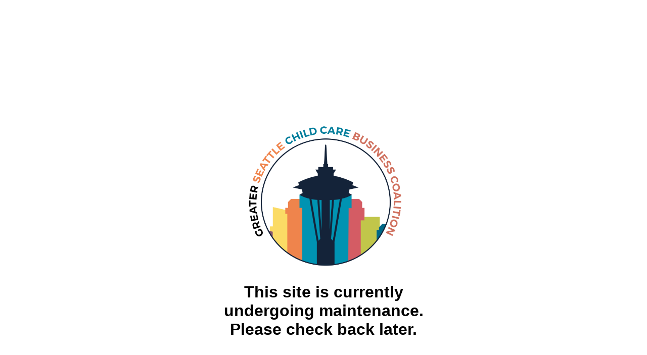

--- FILE ---
content_type: text/html; charset=UTF-8
request_url: https://seattlechildcarecoalition.org/account.php?p=411080
body_size: 387
content:
<html><head><title>Under construction</title></head><body><h1 style='margin-left:auto;margin-right: auto;max-width: 500px;border:none;text-align:center;color: #000;background-color: #fff;padding: 10px;margin-top:200px; font-family: "Arial", sans-serif;'>
<img src="https://seattlechildcarecoalition.org/wp-content/uploads/2025/02/GSCCBCLOGO-SQUARE-res.png" style="width: 350px; height: auto;"><br>This site is currently undergoing maintenance. Please check back later.</h1></body></html>